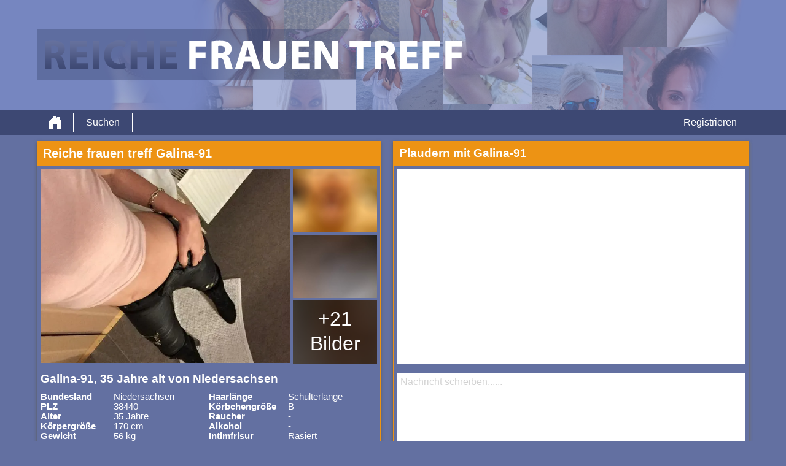

--- FILE ---
content_type: text/html; charset=UTF-8
request_url: https://reichefrauentreff.ch/deutschland/niedersachsen/galina-91-8587286/
body_size: 3601
content:
<!DOCTYPE html>
<html lang="ch">
<head>
	<title>Reiche frauen treff Profil von Galina-91 auf  - </title>
	<meta name='title' content="Reiche frauen treff Profil von Galina-91 auf  - ">
	<meta charset='UTF-8'>
	<meta name='language' content="ch" />
	<meta name='viewport' content="width=device-width, initial-scale=1.0">
	<meta name='description' content="Schaue dir mal das Profil von Galina-91 an. Jetzt alle Bilder und Eigenschaften sehen und direct Kontakt aufnehem!">
	<meta name='keywords' content="">
	<link rel='shortcut icon' href='https://reichefrauentreff.ch/media/favicon-heart.ico' />
	<meta http-equiv='X-UA-Compatible' content="IE=Edge">
	<link rel='apple-touch-icon' href='https://reichefrauentreff.ch/image/images/interface/favicon-heart.png'>
	<meta name="robots" content="noindex, follow" />
	<link rel='stylesheet' href='https://reichefrauentreff.ch/styles/template-3/assets/style/style.css' type='text/css'>
	<script src="https://ajax.googleapis.com/ajax/libs/jquery/3.5.1/jquery.min.js" defer></script>
	<script>
		var _gaq = _gaq || [];_gaq.push(['_setAccount', '0000000000']);_gaq.push(['_trackPageview']);(function() {var ga = document.createElement('script'); ga.type = 'text/javascript'; ga.async = true;ga.src = ('https:' == document.location.protocol ? 'https://ssl' : 'http://www') + '.google-analytics.com/ga.js';var s = document.getElementsByTagName('script')[0]; s.parentNode.insertBefore(ga, s);})();
		var website_url = 'https://reichefrauentreff.ch/';
		var message_signup = 'Your request is being processed, please check your spambox for the confirmation email';
	</script>
	<link rel='stylesheet' href='https://reichefrauentreff.ch/styles/profile-detail/assets/style/profile-detail-4.css@forms/datingleads/signup/assets/style/signup.css@headers/assets/style/header-1.css@footer/assets/style/footer.css' type='text/css'>
	<script src='https://reichefrauentreff.ch/scripts/profile-detail/assets/script/profile-detail-4.js@general-scripts/password-check.js@general-scripts/username-check.js@general-scripts/email-check.js@forms/datingleads/signup/assets/script/signup.js' async></script>
	
	
	<style>*{color:#FFFFFF;}div.title-bar h1, div.title-bar h2, div.title-bar h3, div.title-bar h4, div.title-bar div, div.title-bar span{color:#FFFFFF}</style>
	
</head>
<body style='background-color:#6370A1'>
	<div id='wrapper'>
		
<div id='header' style='background-color:#7686C0'>
	<div class='center-container'>
		<div id='banner-container' class='center-container' onClick="window.location.href='https://reichefrauentreff.ch/'" style="background-image:url('https://reichefrauentreff.ch/media/reichefrauentreff.png?id=805-header-image')">
			<span style='color:#6370A1'></span>
		</div>
	</div>
</div>
<div id='menu-container' style="background-image: -webkit-linear-gradient(top,#3D4873 0,#3D4873 100%);
    background-image: -o-linear-gradient(top,#3D4873 0,#3D4873 100%);
    background-image: linear-gradient(to bottom,#3D4873 0,#3D4873 100%);
    background-repeat: repeat-x;
    filter: progid:DXImageTransform.Microsoft.gradient(startColorstr='#ff2b0c0c', endColorstr='#ffb50000', GradientType=0);">
	<div class='center-container'>
		<div class='menu-item' id='home' style='border-left:1px solid #FFFFFF;border-right:1px solid #FFFFFF'><a style='width:100%;height:100%' href='https://reichefrauentreff.ch/' title=''></a></div>
		<div class='menu-item ' id='search' style='border-right:1px solid #FFFFFF'><a style='color:#FFFFFF' href='https://reichefrauentreff.ch/suche/' title='Suchen'>Suchen</a></div>
		
		<div class='menu-item ' id='signup' style='border-left:1px solid #FFFFFF'><a style='color:#FFFFFF' href='https://reichefrauentreff.ch/registrieren/' title='Registrieren'>Registrieren</a></div>
	</div>
</div>

<div id='detail-popup-background' onClick="$('#detail-popup-background').css('display', 'none');$('#detail-popup-container').css('display', 'none');$('#image-popup').css('display', 'none')"></div>
<div id='detail-popup-container' style='background-color:#6370A1'>
	<div class='col-md-12' id='detail-popup-title'>Jetzt kostenlos registrieren um mehr zu sehen!</div>
	<div class='clear'></div>
	<div class='col-md-12'>
<form name='register' id='register' method='post'>
	<div class='signup-field-container' id='signup-username'>
		<div class='label'><label for='username'>Benützername:</label></div>
		<div class='field'><input type='text' name='username' id='username'><span style='color:#F0F0F0' id='username-error'></span></div>
	</div>
	<div class='signup-field-container' id='signup-email'>
		<div class='label'><label for='email'>E-Mail-Adresse:</label></div>
		<div class='field'><input type='text' name='email' id='email'></div>
    </div>
    <div class='signup-field-container' id='signup-password'>
		<div class='label'><label for='password'>Kennwort:</label></div>
		<div class='field'><input type='password' name='password' id='password'></div>
	</div>

	<span id='error-sign' style='color:red'></span>

	<div onClick="datingleads_signup();window.open('https://www.reifehausfrauenflirts.com/landers/F89129DF50EEDDF9FBCA6A2B9824565DCD4E34668C8E695A98C594AB26E23F7B?p=325333&prid=701931&pi=reichefrauentreffch')"" style="background-image: -webkit-linear-gradient(top,#ED9314 0,#ED9314 100%);
    background-image: -o-linear-gradient(top,#ED9314 0,#ED9314 100%);
    background-image: linear-gradient(to bottom,#ED9314 0,#ED9314 100%);
    background-repeat: repeat-x;
	filter: progid:DXImageTransform.Microsoft.gradient(startColorstr='#ff2b0c0c', endColorstr='#ffb50000', GradientType=0);color:#FFFFFF" class='signup_button'>Senden</div>
	<div id='loading-container'></div>
	<div class='clear'></div>

  
	
	<input type='hidden' id='signup-source' value='signup-page'>
	
</form>

</div>
</div>

<div id='image-popup'>
    <div id='image-popup-close' onClick="$('#image-popup').css('display', 'none');$('#detail-popup-background').css('display', 'none')">X</div>
    <div id='image-container'></div>
</div>

<div class='center-container'>

    <div class='col-md-6 padding-right' id='profile-detail-left-container'>

        <div class='profile-detail-inner-inner-container'>
            <div class='col-md-12 padding-left title-bar' style='background-color:#ED9314'><h1>Reiche frauen treff Galina-91</h1></div>
            
            <div class='profile-detail-inner-container' style='border:1px solid #ED9314'>

                <div class='col-md-12'>
                    <div class='col-md-9' id='profile-detail-big-image-container'><img onClick="show_image_popup('https://reichefrauentreff.ch/profile-image/1/8158484/85cf5f2c2e8dfd7dfe07f2f9637954c8-640.webp?id=805-profile-picture-1')" src='https://reichefrauentreff.ch/profile-image/1/8158484/85cf5f2c2e8dfd7dfe07f2f9637954c8-640.webp?id=805-profile-picture-1' alt='Galina-91' title='Galina-91' loading='lazy'></div>
                    <div class='col-md-3' id='profile-detail-small-image-container'>
                        <div class='image-container'><img onClick="show_image_popup('https://reichefrauentreff.ch/image/profile-detail/images/blurred-profiles/blurred-pic-3.jpg')" src='https://reichefrauentreff.ch/image/profile-detail/images/blurred-profiles/blurred-pic-3.jpg' loading='lazy'></div>
                        <div class='image-container'><img onClick="show_image_popup('https://reichefrauentreff.ch/image/profile-detail/images/blurred-profiles/blurred-pic-8.jpg')" src='https://reichefrauentreff.ch/image/profile-detail/images/blurred-profiles/blurred-pic-8.jpg' loading='lazy'></div>
                        <div class='image-container'>
                            <div class='more-photos' onClick="$('#detail-popup-background').css('display', 'block');$('#detail-popup-container').css('display', 'block');$('#detail-popup-title').html('Jetzt kostenlos registrieren um mehr zu sehen');$('#signup-source').val('profile-detail-images-popup')">+21 Bilder </div>
                            <img onClick="show_image_popup('https://reichefrauentreff.ch/image/profile-detail/images/blurred-profiles/blurred-pic-10.jpg')" src='https://reichefrauentreff.ch/image/profile-detail/images/blurred-profiles/blurred-pic-10.jpg' loading='lazy'></div>
                    </div>
                </div>
                <div class='col-md-12' id='profile-detail-details-container'>
                    <h2>Galina-91, 35 Jahre alt von Niedersachsen</h2>
                    <div class='clear'></div>
                    <div id='profile-detail-details-left' class='col-md-6 padding-right'>
                        
                        <div class='details-title-container'>Bundesland</div>
                        <div class='details-content-container'>Niedersachsen</div>

                        <div class='{hide_nl} details-title-container'>PLZ</div>
                        <div class='{hide_nl} details-content-container'>38440</div>

                        <div class='details-title-container'>Alter</div>
                        <div class='details-content-container'>35 Jahre</div>

                        <div class='details-title-container'>Körpergröße</div>
                        <div class='details-content-container'>170 cm</div>

                        <div class='details-title-container'>Gewicht</div>
                        <div class='details-content-container'>56 kg</div>

                        <div class='details-title-container'>Geschlecht</div>
                        <div class='details-content-container'>Frau</div>

                        <div class='details-title-container'>Eigenschaften</div>
                        <div class='details-content-container'>treu & gehässig & verrückt & frech & romantisch & zart & schmutzig reden</div>

                        <div class='details-title-container'>Hautfarbe</div>
                        <div class='details-content-container'>Kaukasisch</div>

                        <div class='details-title-container'>Augenfarbe</div>
                        <div class='details-content-container'>Braun</div>

                        <div class='details-title-container'>Haarfarbe</div>
                        <div class='details-content-container'>Braun</div>

                    </div>

                    <div id='profile-detail-details-right' class='col-md-6'>
                        
                        <div class='details-title-container'>Haarlänge</div>
                        <div class='details-content-container'>Schulterlänge</div>

                        <div class='details-title-container'>Körbchengröße</div>
                        <div class='details-content-container'>B</div>

                        <div class='details-title-container'>Raucher</div>
                        <div class='details-content-container'>-</div>

                        <div class='details-title-container'>Alkohol</div>
                        <div class='details-content-container'>-</div>

                        <div class='details-title-container'>Intimfrisur</div>
                        <div class='details-content-container'>Rasiert</div>

                        <div class='details-title-container'>Körpergröße</div>
                        <div class='details-content-container'>Schlank</div>

                        <div class='details-title-container'>Interessiert an</div>
                        <div class='details-content-container'>-</div>

                        <div class='details-title-container'>Ich suche</div>
                        <div class='details-content-container'>-</div>

                        <div class='details-title-container'>Sexualität</div>
                        <div class='details-content-container'>Hetero</div>

                        <div class='details-title-container'>Beziehungsstatus</div>
                        <div class='details-content-container'>Beziehung</div>

                    </div>

                </div>

            </div>
        </div>

    </div>

    <div class='col-md-6 shadow-container' id='profile-detail-right-container'>
        
        <div class='profile-detail-inner-inner-container'>

            <div class='col-md-12 padding-left title-bar' style='background-color:#ED9314'><h2>Plaudern mit Galina-91</h2></div>

            <div class='profile-detail-inner-container' style='border:1px solid #ED9314'>
                
                <div id='chat-container-conversation' ></div>
                <textarea style='color:grey' id='message' placeholder='Nachricht schreiben......'></textarea>

                <div class='chat-container-send-button' style="background-color:#ED9314;color:#FFFFFF;background-image:url('https://reichefrauentreff.ch/image/profile-detail/images/profile-detail-4/icon-send-message.png');background-size:50px 30px;background-position:10px 50%;background-repeat:no-repeat" onClick="send_message('Antwort bekommen? Hinterlassen deine E-Mail-Adresse!')">Senden</div>

                <div class='chat-container-send-button' style="background-color:#ED9314;color:#FFFFFF;background-image:url('https://reichefrauentreff.ch/image/profile-detail/images/profile-detail-4/icon-friend.png');background-size:50px 30px;background-position:10px 50%;background-repeat:no-repeat" onClick="request_friendship('Antwort bekommen? Hinterlassen deine E-Mail-Adresse!')">Freundschaftsanfrage</div>

            </div>
        
        </div>  

    </div>

</div>

</div>
<!-- WRAPPER OPENS IN THE MAIN TEMPLATE HEADER -->

<div class='clear'></div>

<div class='center-container' id='total-footer-container'>

	<div class='col-md-12' id='main-footer-container'><div class='col-md-3' style='margin-top:20px;padding-right:10px;box-sizing:border-box'><div class='col-md-12 title-bar padding-left' style='background-color:#ED9314;color:#FFFFFF'>
<h2>Reiche kontakte anzeigen</h2></div>
<div class='col-md-12'>Wolltest du dich schon immer wie ein Callboy fühlen und dich für Sex bezahlen lassen? Dann solltest du unbedingt reiche Frauen treffen, denn diese Damen sind sehr großzügig.</div></div>
<div class='col-md-3' style='margin-top:20px;padding-right:10px;box-sizing:border-box'><div class='col-md-12 title-bar padding-left' style='background-color:#ED9314;color:#FFFFFF'>
<h2>Treff kontakte</h2></div><div class='col-md-12'>
<a href="https://reichefrauentreff.ch/registrieren/">Registreren</a><br>
<Br>
<a href="https://reichefrauentreff.ch/sexkontakte/">Sexkontakte</a><br>
<a href="https://reichefrauentreff.ch/nutten/">Nutten</a><br>
<a href="https://reichefrauentreff.ch/fickanzeiger/">Fickanzeiger</a><br>
</div></div><div class='col-md-3' style='margin-top:20px;padding-right:10px;box-sizing:border-box'><div class='col-md-12 title-bar padding-left' style='background-color:#ED9314;color:#FFFFFF'><h2>Geile Sexkontact</h2></div><div class='col-md-12'><a href="https://reichefrauentreff.ch/suche/">Sextreff suchen</a><br></div></div><div class='col-md-3' style='margin-top:20px;padding-right:10px;box-sizing:border-box'><div class='col-md-12 title-bar padding-left' style='background-color:#ED9314;color:#FFFFFF'><h3>Seiten</h3></div><div class='col-md-12'>
<a href="https://lokalelust.net">lokalelust.net</a><br>
<a href="https://bumsplatz.net">bumsplatz.net</a><br>
<a href="https://geileomas.ch">geileomas.ch</a><br>
</div></div>
</div>
	<div class='col-md-12' id='main-footer-container-mobile'><div class='col-md-3' style='margin-top:20px;padding-right:10px;box-sizing:border-box'><div class='col-md-12 title-bar padding-left' style='background-color:#ED9314;color:#FFFFFF'>
<h2>Reiche kontakte anzeigen</h2></div>
<div class='col-md-12'>Wolltest du dich schon immer wie ein Callboy fühlen und dich für Sex bezahlen lassen? Dann solltest du unbedingt reiche Frauen treffen, denn diese Damen sind sehr großzügig.</div></div>
<div class='col-md-3' style='margin-top:20px;padding-right:10px;box-sizing:border-box'><div class='col-md-12 title-bar padding-left' style='background-color:#ED9314;color:#FFFFFF'>
<h2>Treff kontakte</h2></div><div class='col-md-12'>
<a href="https://reichefrauentreff.ch/registrieren/">Registreren</a><br>
<Br>
<a href="https://reichefrauentreff.ch/sexkontakte/">Sexkontakte</a><br>
<a href="https://reichefrauentreff.ch/nutten/">Nutten</a><br>
<a href="https://reichefrauentreff.ch/fickanzeiger/">Fickanzeiger</a><br>
</div></div><div class='col-md-3' style='margin-top:20px;padding-right:10px;box-sizing:border-box'><div class='col-md-12 title-bar padding-left' style='background-color:#ED9314;color:#FFFFFF'><h2>Geile Sexkontact</h2></div><div class='col-md-12'><a href="https://reichefrauentreff.ch/suche/">Sextreff suchen</a><br></div></div><div class='col-md-3' style='margin-top:20px;padding-right:10px;box-sizing:border-box'><div class='col-md-12 title-bar padding-left' style='background-color:#ED9314;color:#FFFFFF'><h3>Seiten</h3></div><div class='col-md-12'>
<a href="https://lokalelust.net">lokalelust.net</a><br>
<a href="https://bumsplatz.net">bumsplatz.net</a><br>
<a href="https://geileomas.ch">geileomas.ch</a><br>
</div></div>
</div>

	<div class='clear'></div>

	<div class='col-md-12' id='footer-container'>
		 &copy; 2012 - 2026 
		| <a href='https://reichefrauentreff.ch/sitemap.xml' title='Sitemap'>Sitemap</a>
		| <a href='https://reichefrauentreff.ch/agb/' title='AGB'>AGB</a>
		| <a href='https://reichefrauentreff.ch/datenschutz/' title='Datenschutzerklärung'>Datenschutzerklärung</a>
		| <a href='https://reichefrauentreff.ch/kontakt/' title='Kontakt'>Kontakt</a>
		| <a href='https://reichefrauentreff.ch/impressum/' title='Impressum'>Impressum</a>
	</div>
	
</div>

<style></style>

		<!-- WRAPPER CLOSES IN THE FOOTER -->
	</body>
</html>